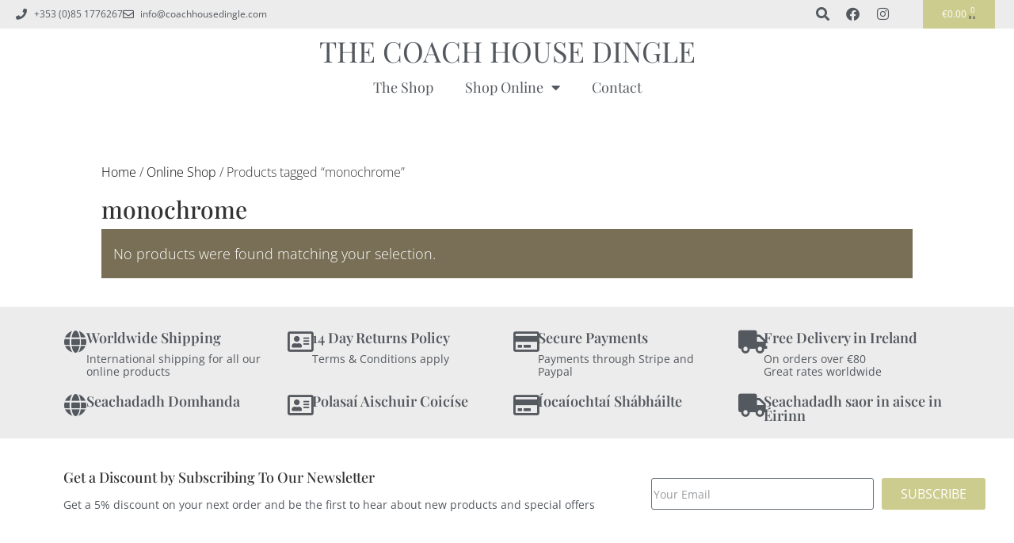

--- FILE ---
content_type: text/css
request_url: https://coachhousedingle.com/wp-content/uploads/elementor/css/post-5080.css?ver=1769131108
body_size: -152
content:
.elementor-kit-5080{--e-global-color-primary:#54595F;--e-global-color-secondary:#CCCC8E;--e-global-color-text:#54595F;--e-global-color-accent:#CCCC8E;--e-global-color-90aadb1:#54595F;--e-global-color-cf7f50e:#CCCC8E;--e-global-color-bb24fea:#523C52;--e-global-typography-primary-font-family:"Playfair Display";--e-global-typography-primary-font-size:18px;--e-global-typography-primary-font-weight:400;--e-global-typography-secondary-font-family:"Playfair Display";--e-global-typography-secondary-font-size:16px;--e-global-typography-secondary-font-weight:400;--e-global-typography-text-font-family:"Open Sans";--e-global-typography-text-font-size:14px;--e-global-typography-text-font-weight:400;--e-global-typography-accent-font-family:"Roboto";--e-global-typography-accent-font-weight:500;}.elementor-kit-5080 button,.elementor-kit-5080 input[type="button"],.elementor-kit-5080 input[type="submit"],.elementor-kit-5080 .elementor-button{background-color:var( --e-global-color-cf7f50e );color:#FFFFFF;}.elementor-kit-5080 button:hover,.elementor-kit-5080 button:focus,.elementor-kit-5080 input[type="button"]:hover,.elementor-kit-5080 input[type="button"]:focus,.elementor-kit-5080 input[type="submit"]:hover,.elementor-kit-5080 input[type="submit"]:focus,.elementor-kit-5080 .elementor-button:hover,.elementor-kit-5080 .elementor-button:focus{background-color:var( --e-global-color-text );}.elementor-kit-5080 e-page-transition{background-color:#FFBC7D;}.elementor-section.elementor-section-boxed > .elementor-container{max-width:1140px;}.e-con{--container-max-width:1140px;}.elementor-widget:not(:last-child){margin-block-end:20px;}.elementor-element{--widgets-spacing:20px 20px;--widgets-spacing-row:20px;--widgets-spacing-column:20px;}{}h1.entry-title{display:var(--page-title-display);}@media(max-width:1024px){.elementor-section.elementor-section-boxed > .elementor-container{max-width:1024px;}.e-con{--container-max-width:1024px;}}@media(max-width:767px){.elementor-section.elementor-section-boxed > .elementor-container{max-width:767px;}.e-con{--container-max-width:767px;}}

--- FILE ---
content_type: text/css
request_url: https://coachhousedingle.com/wp-content/uploads/elementor/css/post-5136.css?ver=1769131109
body_size: 2063
content:
.elementor-5136 .elementor-element.elementor-element-6b61acf:not(.elementor-motion-effects-element-type-background), .elementor-5136 .elementor-element.elementor-element-6b61acf > .elementor-motion-effects-container > .elementor-motion-effects-layer{background-color:#ECECEC;}.elementor-5136 .elementor-element.elementor-element-6b61acf{transition:background 0.3s, border 0.3s, border-radius 0.3s, box-shadow 0.3s;padding:20px 0px 0px 0px;}.elementor-5136 .elementor-element.elementor-element-6b61acf > .elementor-background-overlay{transition:background 0.3s, border-radius 0.3s, opacity 0.3s;}.elementor-widget-icon-box.elementor-view-stacked .elementor-icon{background-color:var( --e-global-color-primary );}.elementor-widget-icon-box.elementor-view-framed .elementor-icon, .elementor-widget-icon-box.elementor-view-default .elementor-icon{fill:var( --e-global-color-primary );color:var( --e-global-color-primary );border-color:var( --e-global-color-primary );}.elementor-widget-icon-box .elementor-icon-box-title, .elementor-widget-icon-box .elementor-icon-box-title a{font-family:var( --e-global-typography-primary-font-family ), Sans-serif;font-size:var( --e-global-typography-primary-font-size );font-weight:var( --e-global-typography-primary-font-weight );}.elementor-widget-icon-box .elementor-icon-box-title{color:var( --e-global-color-primary );}.elementor-widget-icon-box:has(:hover) .elementor-icon-box-title,
					 .elementor-widget-icon-box:has(:focus) .elementor-icon-box-title{color:var( --e-global-color-primary );}.elementor-widget-icon-box .elementor-icon-box-description{font-family:var( --e-global-typography-text-font-family ), Sans-serif;font-size:var( --e-global-typography-text-font-size );font-weight:var( --e-global-typography-text-font-weight );color:var( --e-global-color-text );}.elementor-5136 .elementor-element.elementor-element-c39c0d3 .elementor-icon-box-wrapper{align-items:start;}.elementor-5136 .elementor-element.elementor-element-c39c0d3{--icon-box-icon-margin:15px;}.elementor-5136 .elementor-element.elementor-element-c39c0d3.elementor-view-stacked .elementor-icon{background-color:var( --e-global-color-90aadb1 );}.elementor-5136 .elementor-element.elementor-element-c39c0d3.elementor-view-framed .elementor-icon, .elementor-5136 .elementor-element.elementor-element-c39c0d3.elementor-view-default .elementor-icon{fill:var( --e-global-color-90aadb1 );color:var( --e-global-color-90aadb1 );border-color:var( --e-global-color-90aadb1 );}.elementor-5136 .elementor-element.elementor-element-c39c0d3.elementor-view-stacked:has(:hover) .elementor-icon,
					 .elementor-5136 .elementor-element.elementor-element-c39c0d3.elementor-view-stacked:has(:focus) .elementor-icon{background-color:var( --e-global-color-cf7f50e );}.elementor-5136 .elementor-element.elementor-element-c39c0d3.elementor-view-framed:has(:hover) .elementor-icon,
					 .elementor-5136 .elementor-element.elementor-element-c39c0d3.elementor-view-default:has(:hover) .elementor-icon,
					 .elementor-5136 .elementor-element.elementor-element-c39c0d3.elementor-view-framed:has(:focus) .elementor-icon,
					 .elementor-5136 .elementor-element.elementor-element-c39c0d3.elementor-view-default:has(:focus) .elementor-icon{fill:var( --e-global-color-cf7f50e );color:var( --e-global-color-cf7f50e );border-color:var( --e-global-color-cf7f50e );}.elementor-5136 .elementor-element.elementor-element-c39c0d3 .elementor-icon{font-size:29px;}.elementor-5136 .elementor-element.elementor-element-c39c0d3 .elementor-icon-box-title, .elementor-5136 .elementor-element.elementor-element-c39c0d3 .elementor-icon-box-title a{font-family:"Playfair Display", Sans-serif;font-size:18px;font-weight:600;}.elementor-5136 .elementor-element.elementor-element-c39c0d3 .elementor-icon-box-title{color:var( --e-global-color-90aadb1 );}.elementor-5136 .elementor-element.elementor-element-c39c0d3 .elementor-icon-box-description{font-family:"Open Sans", Sans-serif;font-size:14px;font-weight:400;line-height:1.2em;color:var( --e-global-color-90aadb1 );}.elementor-5136 .elementor-element.elementor-element-0bee786 .elementor-icon-box-wrapper{align-items:start;}.elementor-5136 .elementor-element.elementor-element-0bee786{--icon-box-icon-margin:15px;}.elementor-5136 .elementor-element.elementor-element-0bee786.elementor-view-stacked .elementor-icon{background-color:var( --e-global-color-90aadb1 );}.elementor-5136 .elementor-element.elementor-element-0bee786.elementor-view-framed .elementor-icon, .elementor-5136 .elementor-element.elementor-element-0bee786.elementor-view-default .elementor-icon{fill:var( --e-global-color-90aadb1 );color:var( --e-global-color-90aadb1 );border-color:var( --e-global-color-90aadb1 );}.elementor-5136 .elementor-element.elementor-element-0bee786.elementor-view-stacked:has(:hover) .elementor-icon,
					 .elementor-5136 .elementor-element.elementor-element-0bee786.elementor-view-stacked:has(:focus) .elementor-icon{background-color:var( --e-global-color-cf7f50e );}.elementor-5136 .elementor-element.elementor-element-0bee786.elementor-view-framed:has(:hover) .elementor-icon,
					 .elementor-5136 .elementor-element.elementor-element-0bee786.elementor-view-default:has(:hover) .elementor-icon,
					 .elementor-5136 .elementor-element.elementor-element-0bee786.elementor-view-framed:has(:focus) .elementor-icon,
					 .elementor-5136 .elementor-element.elementor-element-0bee786.elementor-view-default:has(:focus) .elementor-icon{fill:var( --e-global-color-cf7f50e );color:var( --e-global-color-cf7f50e );border-color:var( --e-global-color-cf7f50e );}.elementor-5136 .elementor-element.elementor-element-0bee786 .elementor-icon{font-size:29px;}.elementor-5136 .elementor-element.elementor-element-0bee786 .elementor-icon-box-title, .elementor-5136 .elementor-element.elementor-element-0bee786 .elementor-icon-box-title a{font-family:"Playfair Display", Sans-serif;font-size:18px;font-weight:600;}.elementor-5136 .elementor-element.elementor-element-0bee786 .elementor-icon-box-title{color:var( --e-global-color-90aadb1 );}.elementor-5136 .elementor-element.elementor-element-0bee786 .elementor-icon-box-description{font-family:"Open Sans", Sans-serif;font-size:14px;font-weight:400;line-height:1.2em;color:var( --e-global-color-90aadb1 );}.elementor-5136 .elementor-element.elementor-element-546eee9 .elementor-icon-box-wrapper{align-items:start;}.elementor-5136 .elementor-element.elementor-element-546eee9{--icon-box-icon-margin:15px;}.elementor-5136 .elementor-element.elementor-element-546eee9.elementor-view-stacked .elementor-icon{background-color:var( --e-global-color-90aadb1 );}.elementor-5136 .elementor-element.elementor-element-546eee9.elementor-view-framed .elementor-icon, .elementor-5136 .elementor-element.elementor-element-546eee9.elementor-view-default .elementor-icon{fill:var( --e-global-color-90aadb1 );color:var( --e-global-color-90aadb1 );border-color:var( --e-global-color-90aadb1 );}.elementor-5136 .elementor-element.elementor-element-546eee9.elementor-view-stacked:has(:hover) .elementor-icon,
					 .elementor-5136 .elementor-element.elementor-element-546eee9.elementor-view-stacked:has(:focus) .elementor-icon{background-color:var( --e-global-color-cf7f50e );}.elementor-5136 .elementor-element.elementor-element-546eee9.elementor-view-framed:has(:hover) .elementor-icon,
					 .elementor-5136 .elementor-element.elementor-element-546eee9.elementor-view-default:has(:hover) .elementor-icon,
					 .elementor-5136 .elementor-element.elementor-element-546eee9.elementor-view-framed:has(:focus) .elementor-icon,
					 .elementor-5136 .elementor-element.elementor-element-546eee9.elementor-view-default:has(:focus) .elementor-icon{fill:var( --e-global-color-cf7f50e );color:var( --e-global-color-cf7f50e );border-color:var( --e-global-color-cf7f50e );}.elementor-5136 .elementor-element.elementor-element-546eee9 .elementor-icon{font-size:29px;}.elementor-5136 .elementor-element.elementor-element-546eee9 .elementor-icon-box-title, .elementor-5136 .elementor-element.elementor-element-546eee9 .elementor-icon-box-title a{font-family:"Playfair Display", Sans-serif;font-size:18px;font-weight:600;}.elementor-5136 .elementor-element.elementor-element-546eee9 .elementor-icon-box-title{color:var( --e-global-color-90aadb1 );}.elementor-5136 .elementor-element.elementor-element-546eee9 .elementor-icon-box-description{font-family:"Open Sans", Sans-serif;font-size:14px;font-weight:400;line-height:1.2em;color:var( --e-global-color-90aadb1 );}.elementor-5136 .elementor-element.elementor-element-b3e509e .elementor-icon-box-wrapper{align-items:start;}.elementor-5136 .elementor-element.elementor-element-b3e509e{--icon-box-icon-margin:15px;}.elementor-5136 .elementor-element.elementor-element-b3e509e.elementor-view-stacked .elementor-icon{background-color:var( --e-global-color-90aadb1 );}.elementor-5136 .elementor-element.elementor-element-b3e509e.elementor-view-framed .elementor-icon, .elementor-5136 .elementor-element.elementor-element-b3e509e.elementor-view-default .elementor-icon{fill:var( --e-global-color-90aadb1 );color:var( --e-global-color-90aadb1 );border-color:var( --e-global-color-90aadb1 );}.elementor-5136 .elementor-element.elementor-element-b3e509e.elementor-view-stacked:has(:hover) .elementor-icon,
					 .elementor-5136 .elementor-element.elementor-element-b3e509e.elementor-view-stacked:has(:focus) .elementor-icon{background-color:var( --e-global-color-cf7f50e );}.elementor-5136 .elementor-element.elementor-element-b3e509e.elementor-view-framed:has(:hover) .elementor-icon,
					 .elementor-5136 .elementor-element.elementor-element-b3e509e.elementor-view-default:has(:hover) .elementor-icon,
					 .elementor-5136 .elementor-element.elementor-element-b3e509e.elementor-view-framed:has(:focus) .elementor-icon,
					 .elementor-5136 .elementor-element.elementor-element-b3e509e.elementor-view-default:has(:focus) .elementor-icon{fill:var( --e-global-color-cf7f50e );color:var( --e-global-color-cf7f50e );border-color:var( --e-global-color-cf7f50e );}.elementor-5136 .elementor-element.elementor-element-b3e509e .elementor-icon{font-size:29px;}.elementor-5136 .elementor-element.elementor-element-b3e509e .elementor-icon-box-title, .elementor-5136 .elementor-element.elementor-element-b3e509e .elementor-icon-box-title a{font-family:"Playfair Display", Sans-serif;font-size:18px;font-weight:600;}.elementor-5136 .elementor-element.elementor-element-b3e509e .elementor-icon-box-title{color:var( --e-global-color-90aadb1 );}.elementor-5136 .elementor-element.elementor-element-b3e509e .elementor-icon-box-description{font-family:"Open Sans", Sans-serif;font-size:14px;font-weight:400;line-height:1.2em;color:var( --e-global-color-90aadb1 );}.elementor-5136 .elementor-element.elementor-element-10f5de7:not(.elementor-motion-effects-element-type-background), .elementor-5136 .elementor-element.elementor-element-10f5de7 > .elementor-motion-effects-container > .elementor-motion-effects-layer{background-color:#ECECEC;}.elementor-5136 .elementor-element.elementor-element-10f5de7{transition:background 0.3s, border 0.3s, border-radius 0.3s, box-shadow 0.3s;padding:0px 0px 0px 0px;}.elementor-5136 .elementor-element.elementor-element-10f5de7 > .elementor-background-overlay{transition:background 0.3s, border-radius 0.3s, opacity 0.3s;}.elementor-5136 .elementor-element.elementor-element-19ef419 .elementor-icon-box-wrapper{align-items:start;}.elementor-5136 .elementor-element.elementor-element-19ef419{--icon-box-icon-margin:15px;}.elementor-5136 .elementor-element.elementor-element-19ef419 .elementor-icon-box-title{margin-block-end:0px;color:var( --e-global-color-90aadb1 );}.elementor-5136 .elementor-element.elementor-element-19ef419.elementor-view-stacked .elementor-icon{background-color:var( --e-global-color-90aadb1 );}.elementor-5136 .elementor-element.elementor-element-19ef419.elementor-view-framed .elementor-icon, .elementor-5136 .elementor-element.elementor-element-19ef419.elementor-view-default .elementor-icon{fill:var( --e-global-color-90aadb1 );color:var( --e-global-color-90aadb1 );border-color:var( --e-global-color-90aadb1 );}.elementor-5136 .elementor-element.elementor-element-19ef419.elementor-view-stacked:has(:hover) .elementor-icon,
					 .elementor-5136 .elementor-element.elementor-element-19ef419.elementor-view-stacked:has(:focus) .elementor-icon{background-color:var( --e-global-color-cf7f50e );}.elementor-5136 .elementor-element.elementor-element-19ef419.elementor-view-framed:has(:hover) .elementor-icon,
					 .elementor-5136 .elementor-element.elementor-element-19ef419.elementor-view-default:has(:hover) .elementor-icon,
					 .elementor-5136 .elementor-element.elementor-element-19ef419.elementor-view-framed:has(:focus) .elementor-icon,
					 .elementor-5136 .elementor-element.elementor-element-19ef419.elementor-view-default:has(:focus) .elementor-icon{fill:var( --e-global-color-cf7f50e );color:var( --e-global-color-cf7f50e );border-color:var( --e-global-color-cf7f50e );}.elementor-5136 .elementor-element.elementor-element-19ef419 .elementor-icon{font-size:29px;}.elementor-5136 .elementor-element.elementor-element-19ef419 .elementor-icon-box-title, .elementor-5136 .elementor-element.elementor-element-19ef419 .elementor-icon-box-title a{font-family:"Playfair Display", Sans-serif;font-size:18px;font-weight:600;}.elementor-5136 .elementor-element.elementor-element-19ef419 .elementor-icon-box-description{font-family:"Open Sans", Sans-serif;font-size:14px;font-weight:400;line-height:1.2em;color:var( --e-global-color-90aadb1 );}.elementor-5136 .elementor-element.elementor-element-4cd8316 .elementor-icon-box-wrapper{align-items:start;}.elementor-5136 .elementor-element.elementor-element-4cd8316{--icon-box-icon-margin:15px;}.elementor-5136 .elementor-element.elementor-element-4cd8316.elementor-view-stacked .elementor-icon{background-color:var( --e-global-color-90aadb1 );}.elementor-5136 .elementor-element.elementor-element-4cd8316.elementor-view-framed .elementor-icon, .elementor-5136 .elementor-element.elementor-element-4cd8316.elementor-view-default .elementor-icon{fill:var( --e-global-color-90aadb1 );color:var( --e-global-color-90aadb1 );border-color:var( --e-global-color-90aadb1 );}.elementor-5136 .elementor-element.elementor-element-4cd8316.elementor-view-stacked:has(:hover) .elementor-icon,
					 .elementor-5136 .elementor-element.elementor-element-4cd8316.elementor-view-stacked:has(:focus) .elementor-icon{background-color:var( --e-global-color-cf7f50e );}.elementor-5136 .elementor-element.elementor-element-4cd8316.elementor-view-framed:has(:hover) .elementor-icon,
					 .elementor-5136 .elementor-element.elementor-element-4cd8316.elementor-view-default:has(:hover) .elementor-icon,
					 .elementor-5136 .elementor-element.elementor-element-4cd8316.elementor-view-framed:has(:focus) .elementor-icon,
					 .elementor-5136 .elementor-element.elementor-element-4cd8316.elementor-view-default:has(:focus) .elementor-icon{fill:var( --e-global-color-cf7f50e );color:var( --e-global-color-cf7f50e );border-color:var( --e-global-color-cf7f50e );}.elementor-5136 .elementor-element.elementor-element-4cd8316 .elementor-icon{font-size:29px;}.elementor-5136 .elementor-element.elementor-element-4cd8316 .elementor-icon-box-title, .elementor-5136 .elementor-element.elementor-element-4cd8316 .elementor-icon-box-title a{font-family:"Playfair Display", Sans-serif;font-size:18px;font-weight:600;}.elementor-5136 .elementor-element.elementor-element-4cd8316 .elementor-icon-box-title{color:var( --e-global-color-90aadb1 );}.elementor-5136 .elementor-element.elementor-element-4cd8316 .elementor-icon-box-description{font-family:"Open Sans", Sans-serif;font-size:14px;font-weight:400;line-height:1.2em;color:var( --e-global-color-90aadb1 );}.elementor-5136 .elementor-element.elementor-element-272b74f .elementor-icon-box-wrapper{align-items:start;}.elementor-5136 .elementor-element.elementor-element-272b74f{--icon-box-icon-margin:15px;}.elementor-5136 .elementor-element.elementor-element-272b74f.elementor-view-stacked .elementor-icon{background-color:var( --e-global-color-90aadb1 );}.elementor-5136 .elementor-element.elementor-element-272b74f.elementor-view-framed .elementor-icon, .elementor-5136 .elementor-element.elementor-element-272b74f.elementor-view-default .elementor-icon{fill:var( --e-global-color-90aadb1 );color:var( --e-global-color-90aadb1 );border-color:var( --e-global-color-90aadb1 );}.elementor-5136 .elementor-element.elementor-element-272b74f.elementor-view-stacked:has(:hover) .elementor-icon,
					 .elementor-5136 .elementor-element.elementor-element-272b74f.elementor-view-stacked:has(:focus) .elementor-icon{background-color:var( --e-global-color-cf7f50e );}.elementor-5136 .elementor-element.elementor-element-272b74f.elementor-view-framed:has(:hover) .elementor-icon,
					 .elementor-5136 .elementor-element.elementor-element-272b74f.elementor-view-default:has(:hover) .elementor-icon,
					 .elementor-5136 .elementor-element.elementor-element-272b74f.elementor-view-framed:has(:focus) .elementor-icon,
					 .elementor-5136 .elementor-element.elementor-element-272b74f.elementor-view-default:has(:focus) .elementor-icon{fill:var( --e-global-color-cf7f50e );color:var( --e-global-color-cf7f50e );border-color:var( --e-global-color-cf7f50e );}.elementor-5136 .elementor-element.elementor-element-272b74f .elementor-icon{font-size:29px;}.elementor-5136 .elementor-element.elementor-element-272b74f .elementor-icon-box-title, .elementor-5136 .elementor-element.elementor-element-272b74f .elementor-icon-box-title a{font-family:"Playfair Display", Sans-serif;font-size:18px;font-weight:600;}.elementor-5136 .elementor-element.elementor-element-272b74f .elementor-icon-box-title{color:var( --e-global-color-90aadb1 );}.elementor-5136 .elementor-element.elementor-element-272b74f .elementor-icon-box-description{font-family:"Open Sans", Sans-serif;font-size:14px;font-weight:400;line-height:1.2em;color:var( --e-global-color-90aadb1 );}.elementor-5136 .elementor-element.elementor-element-10e0761 .elementor-icon-box-wrapper{align-items:start;}.elementor-5136 .elementor-element.elementor-element-10e0761{--icon-box-icon-margin:15px;}.elementor-5136 .elementor-element.elementor-element-10e0761.elementor-view-stacked .elementor-icon{background-color:var( --e-global-color-90aadb1 );}.elementor-5136 .elementor-element.elementor-element-10e0761.elementor-view-framed .elementor-icon, .elementor-5136 .elementor-element.elementor-element-10e0761.elementor-view-default .elementor-icon{fill:var( --e-global-color-90aadb1 );color:var( --e-global-color-90aadb1 );border-color:var( --e-global-color-90aadb1 );}.elementor-5136 .elementor-element.elementor-element-10e0761.elementor-view-stacked:has(:hover) .elementor-icon,
					 .elementor-5136 .elementor-element.elementor-element-10e0761.elementor-view-stacked:has(:focus) .elementor-icon{background-color:var( --e-global-color-cf7f50e );}.elementor-5136 .elementor-element.elementor-element-10e0761.elementor-view-framed:has(:hover) .elementor-icon,
					 .elementor-5136 .elementor-element.elementor-element-10e0761.elementor-view-default:has(:hover) .elementor-icon,
					 .elementor-5136 .elementor-element.elementor-element-10e0761.elementor-view-framed:has(:focus) .elementor-icon,
					 .elementor-5136 .elementor-element.elementor-element-10e0761.elementor-view-default:has(:focus) .elementor-icon{fill:var( --e-global-color-cf7f50e );color:var( --e-global-color-cf7f50e );border-color:var( --e-global-color-cf7f50e );}.elementor-5136 .elementor-element.elementor-element-10e0761 .elementor-icon{font-size:29px;}.elementor-5136 .elementor-element.elementor-element-10e0761 .elementor-icon-box-title, .elementor-5136 .elementor-element.elementor-element-10e0761 .elementor-icon-box-title a{font-family:"Playfair Display", Sans-serif;font-size:18px;font-weight:600;}.elementor-5136 .elementor-element.elementor-element-10e0761 .elementor-icon-box-title{color:var( --e-global-color-90aadb1 );}.elementor-5136 .elementor-element.elementor-element-10e0761 .elementor-icon-box-description{font-family:"Open Sans", Sans-serif;font-size:14px;font-weight:400;line-height:1.2em;color:var( --e-global-color-90aadb1 );}.elementor-5136 .elementor-element.elementor-element-2c68f8e > .elementor-container > .elementor-column > .elementor-widget-wrap{align-content:center;align-items:center;}.elementor-5136 .elementor-element.elementor-element-2c68f8e{margin-top:30px;margin-bottom:30px;}.elementor-widget-text-editor{font-family:var( --e-global-typography-text-font-family ), Sans-serif;font-size:var( --e-global-typography-text-font-size );font-weight:var( --e-global-typography-text-font-weight );color:var( --e-global-color-text );}.elementor-widget-text-editor.elementor-drop-cap-view-stacked .elementor-drop-cap{background-color:var( --e-global-color-primary );}.elementor-widget-text-editor.elementor-drop-cap-view-framed .elementor-drop-cap, .elementor-widget-text-editor.elementor-drop-cap-view-default .elementor-drop-cap{color:var( --e-global-color-primary );border-color:var( --e-global-color-primary );}.elementor-5136 .elementor-element.elementor-element-75434f6{font-size:14px;font-weight:400;color:var( --e-global-color-90aadb1 );}.elementor-widget-form .elementor-field-group > label, .elementor-widget-form .elementor-field-subgroup label{color:var( --e-global-color-text );}.elementor-widget-form .elementor-field-group > label{font-family:var( --e-global-typography-text-font-family ), Sans-serif;font-size:var( --e-global-typography-text-font-size );font-weight:var( --e-global-typography-text-font-weight );}.elementor-widget-form .elementor-field-type-html{color:var( --e-global-color-text );font-family:var( --e-global-typography-text-font-family ), Sans-serif;font-size:var( --e-global-typography-text-font-size );font-weight:var( --e-global-typography-text-font-weight );}.elementor-widget-form .elementor-field-group .elementor-field{color:var( --e-global-color-text );}.elementor-widget-form .elementor-field-group .elementor-field, .elementor-widget-form .elementor-field-subgroup label{font-family:var( --e-global-typography-text-font-family ), Sans-serif;font-size:var( --e-global-typography-text-font-size );font-weight:var( --e-global-typography-text-font-weight );}.elementor-widget-form .elementor-button{font-family:var( --e-global-typography-accent-font-family ), Sans-serif;font-weight:var( --e-global-typography-accent-font-weight );}.elementor-widget-form .e-form__buttons__wrapper__button-next{background-color:var( --e-global-color-accent );}.elementor-widget-form .elementor-button[type="submit"]{background-color:var( --e-global-color-accent );}.elementor-widget-form .e-form__buttons__wrapper__button-previous{background-color:var( --e-global-color-accent );}.elementor-widget-form .elementor-message{font-family:var( --e-global-typography-text-font-family ), Sans-serif;font-size:var( --e-global-typography-text-font-size );font-weight:var( --e-global-typography-text-font-weight );}.elementor-widget-form .e-form__indicators__indicator, .elementor-widget-form .e-form__indicators__indicator__label{font-family:var( --e-global-typography-accent-font-family ), Sans-serif;font-weight:var( --e-global-typography-accent-font-weight );}.elementor-widget-form{--e-form-steps-indicator-inactive-primary-color:var( --e-global-color-text );--e-form-steps-indicator-active-primary-color:var( --e-global-color-accent );--e-form-steps-indicator-completed-primary-color:var( --e-global-color-accent );--e-form-steps-indicator-progress-color:var( --e-global-color-accent );--e-form-steps-indicator-progress-background-color:var( --e-global-color-text );--e-form-steps-indicator-progress-meter-color:var( --e-global-color-text );}.elementor-widget-form .e-form__indicators__indicator__progress__meter{font-family:var( --e-global-typography-accent-font-family ), Sans-serif;font-weight:var( --e-global-typography-accent-font-weight );}.elementor-5136 .elementor-element.elementor-element-a506666 .elementor-field-group{padding-right:calc( 10px/2 );padding-left:calc( 10px/2 );margin-bottom:10px;}.elementor-5136 .elementor-element.elementor-element-a506666 .elementor-form-fields-wrapper{margin-left:calc( -10px/2 );margin-right:calc( -10px/2 );margin-bottom:-10px;}.elementor-5136 .elementor-element.elementor-element-a506666 .elementor-field-group.recaptcha_v3-bottomleft, .elementor-5136 .elementor-element.elementor-element-a506666 .elementor-field-group.recaptcha_v3-bottomright{margin-bottom:0;}body.rtl .elementor-5136 .elementor-element.elementor-element-a506666 .elementor-labels-inline .elementor-field-group > label{padding-left:0px;}body:not(.rtl) .elementor-5136 .elementor-element.elementor-element-a506666 .elementor-labels-inline .elementor-field-group > label{padding-right:0px;}body .elementor-5136 .elementor-element.elementor-element-a506666 .elementor-labels-above .elementor-field-group > label{padding-bottom:0px;}.elementor-5136 .elementor-element.elementor-element-a506666 .elementor-field-type-html{padding-bottom:0px;}.elementor-5136 .elementor-element.elementor-element-a506666 .elementor-field-group .elementor-field:not(.elementor-select-wrapper){background-color:#ffffff;}.elementor-5136 .elementor-element.elementor-element-a506666 .elementor-field-group .elementor-select-wrapper select{background-color:#ffffff;}.elementor-5136 .elementor-element.elementor-element-a506666 .elementor-button{font-family:"Open Sans", Sans-serif;font-size:16px;font-weight:400;text-transform:uppercase;}.elementor-5136 .elementor-element.elementor-element-a506666 .e-form__buttons__wrapper__button-next{background-color:var( --e-global-color-cf7f50e );color:#ffffff;}.elementor-5136 .elementor-element.elementor-element-a506666 .elementor-button[type="submit"]{background-color:var( --e-global-color-cf7f50e );color:#ffffff;}.elementor-5136 .elementor-element.elementor-element-a506666 .elementor-button[type="submit"] svg *{fill:#ffffff;}.elementor-5136 .elementor-element.elementor-element-a506666 .e-form__buttons__wrapper__button-previous{color:#ffffff;}.elementor-5136 .elementor-element.elementor-element-a506666 .e-form__buttons__wrapper__button-next:hover{color:#ffffff;}.elementor-5136 .elementor-element.elementor-element-a506666 .elementor-button[type="submit"]:hover{color:#ffffff;}.elementor-5136 .elementor-element.elementor-element-a506666 .elementor-button[type="submit"]:hover svg *{fill:#ffffff;}.elementor-5136 .elementor-element.elementor-element-a506666 .e-form__buttons__wrapper__button-previous:hover{color:#ffffff;}.elementor-5136 .elementor-element.elementor-element-a506666{--e-form-steps-indicators-spacing:20px;--e-form-steps-indicator-padding:30px;--e-form-steps-indicator-inactive-secondary-color:#ffffff;--e-form-steps-indicator-active-secondary-color:#ffffff;--e-form-steps-indicator-completed-secondary-color:#ffffff;--e-form-steps-divider-width:1px;--e-form-steps-divider-gap:10px;}.elementor-5136 .elementor-element.elementor-element-f29114a:not(.elementor-motion-effects-element-type-background), .elementor-5136 .elementor-element.elementor-element-f29114a > .elementor-motion-effects-container > .elementor-motion-effects-layer{background-color:var( --e-global-color-secondary );}.elementor-5136 .elementor-element.elementor-element-f29114a{transition:background 0.3s, border 0.3s, border-radius 0.3s, box-shadow 0.3s;}.elementor-5136 .elementor-element.elementor-element-f29114a > .elementor-background-overlay{transition:background 0.3s, border-radius 0.3s, opacity 0.3s;}.elementor-widget-nav-menu .elementor-nav-menu .elementor-item{font-family:var( --e-global-typography-primary-font-family ), Sans-serif;font-size:var( --e-global-typography-primary-font-size );font-weight:var( --e-global-typography-primary-font-weight );}.elementor-widget-nav-menu .elementor-nav-menu--main .elementor-item{color:var( --e-global-color-text );fill:var( --e-global-color-text );}.elementor-widget-nav-menu .elementor-nav-menu--main .elementor-item:hover,
					.elementor-widget-nav-menu .elementor-nav-menu--main .elementor-item.elementor-item-active,
					.elementor-widget-nav-menu .elementor-nav-menu--main .elementor-item.highlighted,
					.elementor-widget-nav-menu .elementor-nav-menu--main .elementor-item:focus{color:var( --e-global-color-accent );fill:var( --e-global-color-accent );}.elementor-widget-nav-menu .elementor-nav-menu--main:not(.e--pointer-framed) .elementor-item:before,
					.elementor-widget-nav-menu .elementor-nav-menu--main:not(.e--pointer-framed) .elementor-item:after{background-color:var( --e-global-color-accent );}.elementor-widget-nav-menu .e--pointer-framed .elementor-item:before,
					.elementor-widget-nav-menu .e--pointer-framed .elementor-item:after{border-color:var( --e-global-color-accent );}.elementor-widget-nav-menu{--e-nav-menu-divider-color:var( --e-global-color-text );}.elementor-widget-nav-menu .elementor-nav-menu--dropdown .elementor-item, .elementor-widget-nav-menu .elementor-nav-menu--dropdown  .elementor-sub-item{font-family:var( --e-global-typography-accent-font-family ), Sans-serif;font-weight:var( --e-global-typography-accent-font-weight );}.elementor-5136 .elementor-element.elementor-element-125434a .elementor-menu-toggle{margin:0 auto;background-color:var( --e-global-color-cf7f50e );}.elementor-5136 .elementor-element.elementor-element-125434a .elementor-nav-menu .elementor-item{font-family:"Playfair Display", Sans-serif;font-size:14px;font-weight:400;}.elementor-5136 .elementor-element.elementor-element-125434a .elementor-nav-menu--main .elementor-item{color:#ECECEC;fill:#ECECEC;}.elementor-5136 .elementor-element.elementor-element-125434a .elementor-nav-menu--main .elementor-item:hover,
					.elementor-5136 .elementor-element.elementor-element-125434a .elementor-nav-menu--main .elementor-item.elementor-item-active,
					.elementor-5136 .elementor-element.elementor-element-125434a .elementor-nav-menu--main .elementor-item.highlighted,
					.elementor-5136 .elementor-element.elementor-element-125434a .elementor-nav-menu--main .elementor-item:focus{color:var( --e-global-color-90aadb1 );fill:var( --e-global-color-90aadb1 );}.elementor-5136 .elementor-element.elementor-element-125434a div.elementor-menu-toggle{color:#FFFFFF;}.elementor-5136 .elementor-element.elementor-element-125434a div.elementor-menu-toggle svg{fill:#FFFFFF;}.elementor-5136 .elementor-element.elementor-element-45f81c5:not(.elementor-motion-effects-element-type-background), .elementor-5136 .elementor-element.elementor-element-45f81c5 > .elementor-motion-effects-container > .elementor-motion-effects-layer{background-color:#ECECEC;}.elementor-5136 .elementor-element.elementor-element-45f81c5{transition:background 0.3s, border 0.3s, border-radius 0.3s, box-shadow 0.3s;}.elementor-5136 .elementor-element.elementor-element-45f81c5 > .elementor-background-overlay{transition:background 0.3s, border-radius 0.3s, opacity 0.3s;}.elementor-widget-icon-list .elementor-icon-list-item:not(:last-child):after{border-color:var( --e-global-color-text );}.elementor-widget-icon-list .elementor-icon-list-icon i{color:var( --e-global-color-primary );}.elementor-widget-icon-list .elementor-icon-list-icon svg{fill:var( --e-global-color-primary );}.elementor-widget-icon-list .elementor-icon-list-item > .elementor-icon-list-text, .elementor-widget-icon-list .elementor-icon-list-item > a{font-family:var( --e-global-typography-text-font-family ), Sans-serif;font-size:var( --e-global-typography-text-font-size );font-weight:var( --e-global-typography-text-font-weight );}.elementor-widget-icon-list .elementor-icon-list-text{color:var( --e-global-color-secondary );}.elementor-5136 .elementor-element.elementor-element-2d2f6ae .elementor-icon-list-icon i{color:#54595F;transition:color 0.3s;}.elementor-5136 .elementor-element.elementor-element-2d2f6ae .elementor-icon-list-icon svg{fill:#54595F;transition:fill 0.3s;}.elementor-5136 .elementor-element.elementor-element-2d2f6ae .elementor-icon-list-item:hover .elementor-icon-list-icon i{color:var( --e-global-color-cf7f50e );}.elementor-5136 .elementor-element.elementor-element-2d2f6ae .elementor-icon-list-item:hover .elementor-icon-list-icon svg{fill:var( --e-global-color-cf7f50e );}.elementor-5136 .elementor-element.elementor-element-2d2f6ae{--e-icon-list-icon-size:19px;--icon-vertical-offset:0px;}.elementor-5136 .elementor-element.elementor-element-2d2f6ae .elementor-icon-list-item > .elementor-icon-list-text, .elementor-5136 .elementor-element.elementor-element-2d2f6ae .elementor-icon-list-item > a{font-family:"Open Sans", Sans-serif;font-size:12px;font-weight:400;}.elementor-5136 .elementor-element.elementor-element-2d2f6ae .elementor-icon-list-text{color:#54595F;transition:color 0.3s;}.elementor-widget-image .widget-image-caption{color:var( --e-global-color-text );font-family:var( --e-global-typography-text-font-family ), Sans-serif;font-size:var( --e-global-typography-text-font-size );font-weight:var( --e-global-typography-text-font-weight );}.elementor-5136 .elementor-element.elementor-element-3a2f9b0 img{width:23%;}.elementor-5136 .elementor-element.elementor-element-1128e69:not(.elementor-motion-effects-element-type-background), .elementor-5136 .elementor-element.elementor-element-1128e69 > .elementor-motion-effects-container > .elementor-motion-effects-layer{background-color:var( --e-global-color-90aadb1 );}.elementor-5136 .elementor-element.elementor-element-1128e69{transition:background 0.3s, border 0.3s, border-radius 0.3s, box-shadow 0.3s;}.elementor-5136 .elementor-element.elementor-element-1128e69 > .elementor-background-overlay{transition:background 0.3s, border-radius 0.3s, opacity 0.3s;}.elementor-bc-flex-widget .elementor-5136 .elementor-element.elementor-element-ece9438.elementor-column .elementor-widget-wrap{align-items:center;}.elementor-5136 .elementor-element.elementor-element-ece9438.elementor-column.elementor-element[data-element_type="column"] > .elementor-widget-wrap.elementor-element-populated{align-content:center;align-items:center;}.elementor-5136 .elementor-element.elementor-element-ece9438.elementor-column > .elementor-widget-wrap{justify-content:center;}.elementor-5136 .elementor-element.elementor-element-5ea2282{width:auto;max-width:auto;text-align:center;font-family:"Open Sans", Sans-serif;font-size:12px;font-weight:400;color:#ECECEC;}.elementor-5136 .elementor-element.elementor-element-d30c667{width:auto;max-width:auto;text-align:center;font-family:"Open Sans", Sans-serif;font-size:12px;font-weight:400;color:#ECECEC;}.elementor-theme-builder-content-area{height:400px;}.elementor-location-header:before, .elementor-location-footer:before{content:"";display:table;clear:both;}@media(min-width:768px){.elementor-5136 .elementor-element.elementor-element-084bfd8{width:65.088%;}.elementor-5136 .elementor-element.elementor-element-2644700{width:34.868%;}}@media(max-width:1024px){.elementor-widget-icon-box .elementor-icon-box-title, .elementor-widget-icon-box .elementor-icon-box-title a{font-size:var( --e-global-typography-primary-font-size );}.elementor-widget-icon-box .elementor-icon-box-description{font-size:var( --e-global-typography-text-font-size );}.elementor-widget-text-editor{font-size:var( --e-global-typography-text-font-size );}.elementor-widget-form .elementor-field-group > label{font-size:var( --e-global-typography-text-font-size );}.elementor-widget-form .elementor-field-type-html{font-size:var( --e-global-typography-text-font-size );}.elementor-widget-form .elementor-field-group .elementor-field, .elementor-widget-form .elementor-field-subgroup label{font-size:var( --e-global-typography-text-font-size );}.elementor-widget-form .elementor-message{font-size:var( --e-global-typography-text-font-size );}.elementor-widget-nav-menu .elementor-nav-menu .elementor-item{font-size:var( --e-global-typography-primary-font-size );}.elementor-widget-icon-list .elementor-icon-list-item > .elementor-icon-list-text, .elementor-widget-icon-list .elementor-icon-list-item > a{font-size:var( --e-global-typography-text-font-size );}.elementor-widget-image .widget-image-caption{font-size:var( --e-global-typography-text-font-size );}}@media(max-width:767px){.elementor-5136 .elementor-element.elementor-element-74d5438{width:50%;}.elementor-widget-icon-box .elementor-icon-box-title, .elementor-widget-icon-box .elementor-icon-box-title a{font-size:var( --e-global-typography-primary-font-size );}.elementor-widget-icon-box .elementor-icon-box-description{font-size:var( --e-global-typography-text-font-size );}.elementor-5136 .elementor-element.elementor-element-dc572cc{width:50%;}.elementor-5136 .elementor-element.elementor-element-f7c8049{width:50%;}.elementor-5136 .elementor-element.elementor-element-98f698d{width:50%;}.elementor-5136 .elementor-element.elementor-element-6a07a4e{width:50%;}.elementor-5136 .elementor-element.elementor-element-3c1e9b3{width:50%;}.elementor-5136 .elementor-element.elementor-element-f3de4cf{width:50%;}.elementor-5136 .elementor-element.elementor-element-60aeb7d{width:50%;}.elementor-widget-text-editor{font-size:var( --e-global-typography-text-font-size );}.elementor-5136 .elementor-element.elementor-element-75434f6{text-align:center;line-height:1.2em;}.elementor-widget-form .elementor-field-group > label{font-size:var( --e-global-typography-text-font-size );}.elementor-widget-form .elementor-field-type-html{font-size:var( --e-global-typography-text-font-size );}.elementor-widget-form .elementor-field-group .elementor-field, .elementor-widget-form .elementor-field-subgroup label{font-size:var( --e-global-typography-text-font-size );}.elementor-widget-form .elementor-message{font-size:var( --e-global-typography-text-font-size );}.elementor-widget-nav-menu .elementor-nav-menu .elementor-item{font-size:var( --e-global-typography-primary-font-size );}.elementor-5136 .elementor-element.elementor-element-125434a{--nav-menu-icon-size:36px;}.elementor-widget-icon-list .elementor-icon-list-item > .elementor-icon-list-text, .elementor-widget-icon-list .elementor-icon-list-item > a{font-size:var( --e-global-typography-text-font-size );}.elementor-widget-image .widget-image-caption{font-size:var( --e-global-typography-text-font-size );}.elementor-5136 .elementor-element.elementor-element-3a2f9b0 img{width:64%;}}